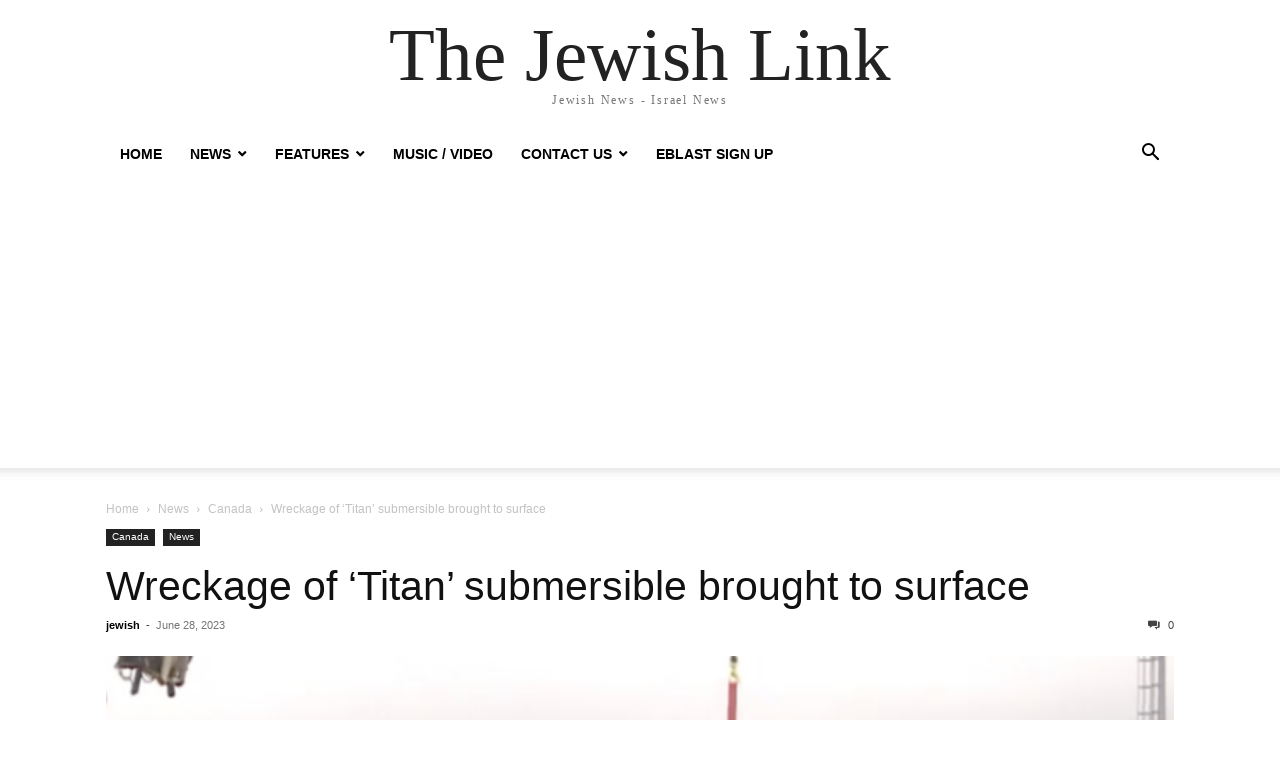

--- FILE ---
content_type: text/html; charset=utf-8
request_url: https://www.google.com/recaptcha/api2/anchor?ar=1&k=6Lew9PYSAAAAAFBaYoW6xXiMOHdw2t7a69sFxymz&co=aHR0cHM6Ly90aGVqZXdpc2hsaW5rLmNvbTo0NDM.&hl=en&v=PoyoqOPhxBO7pBk68S4YbpHZ&theme=standard&size=normal&anchor-ms=20000&execute-ms=30000&cb=9h3zkxvic09r
body_size: 49253
content:
<!DOCTYPE HTML><html dir="ltr" lang="en"><head><meta http-equiv="Content-Type" content="text/html; charset=UTF-8">
<meta http-equiv="X-UA-Compatible" content="IE=edge">
<title>reCAPTCHA</title>
<style type="text/css">
/* cyrillic-ext */
@font-face {
  font-family: 'Roboto';
  font-style: normal;
  font-weight: 400;
  font-stretch: 100%;
  src: url(//fonts.gstatic.com/s/roboto/v48/KFO7CnqEu92Fr1ME7kSn66aGLdTylUAMa3GUBHMdazTgWw.woff2) format('woff2');
  unicode-range: U+0460-052F, U+1C80-1C8A, U+20B4, U+2DE0-2DFF, U+A640-A69F, U+FE2E-FE2F;
}
/* cyrillic */
@font-face {
  font-family: 'Roboto';
  font-style: normal;
  font-weight: 400;
  font-stretch: 100%;
  src: url(//fonts.gstatic.com/s/roboto/v48/KFO7CnqEu92Fr1ME7kSn66aGLdTylUAMa3iUBHMdazTgWw.woff2) format('woff2');
  unicode-range: U+0301, U+0400-045F, U+0490-0491, U+04B0-04B1, U+2116;
}
/* greek-ext */
@font-face {
  font-family: 'Roboto';
  font-style: normal;
  font-weight: 400;
  font-stretch: 100%;
  src: url(//fonts.gstatic.com/s/roboto/v48/KFO7CnqEu92Fr1ME7kSn66aGLdTylUAMa3CUBHMdazTgWw.woff2) format('woff2');
  unicode-range: U+1F00-1FFF;
}
/* greek */
@font-face {
  font-family: 'Roboto';
  font-style: normal;
  font-weight: 400;
  font-stretch: 100%;
  src: url(//fonts.gstatic.com/s/roboto/v48/KFO7CnqEu92Fr1ME7kSn66aGLdTylUAMa3-UBHMdazTgWw.woff2) format('woff2');
  unicode-range: U+0370-0377, U+037A-037F, U+0384-038A, U+038C, U+038E-03A1, U+03A3-03FF;
}
/* math */
@font-face {
  font-family: 'Roboto';
  font-style: normal;
  font-weight: 400;
  font-stretch: 100%;
  src: url(//fonts.gstatic.com/s/roboto/v48/KFO7CnqEu92Fr1ME7kSn66aGLdTylUAMawCUBHMdazTgWw.woff2) format('woff2');
  unicode-range: U+0302-0303, U+0305, U+0307-0308, U+0310, U+0312, U+0315, U+031A, U+0326-0327, U+032C, U+032F-0330, U+0332-0333, U+0338, U+033A, U+0346, U+034D, U+0391-03A1, U+03A3-03A9, U+03B1-03C9, U+03D1, U+03D5-03D6, U+03F0-03F1, U+03F4-03F5, U+2016-2017, U+2034-2038, U+203C, U+2040, U+2043, U+2047, U+2050, U+2057, U+205F, U+2070-2071, U+2074-208E, U+2090-209C, U+20D0-20DC, U+20E1, U+20E5-20EF, U+2100-2112, U+2114-2115, U+2117-2121, U+2123-214F, U+2190, U+2192, U+2194-21AE, U+21B0-21E5, U+21F1-21F2, U+21F4-2211, U+2213-2214, U+2216-22FF, U+2308-230B, U+2310, U+2319, U+231C-2321, U+2336-237A, U+237C, U+2395, U+239B-23B7, U+23D0, U+23DC-23E1, U+2474-2475, U+25AF, U+25B3, U+25B7, U+25BD, U+25C1, U+25CA, U+25CC, U+25FB, U+266D-266F, U+27C0-27FF, U+2900-2AFF, U+2B0E-2B11, U+2B30-2B4C, U+2BFE, U+3030, U+FF5B, U+FF5D, U+1D400-1D7FF, U+1EE00-1EEFF;
}
/* symbols */
@font-face {
  font-family: 'Roboto';
  font-style: normal;
  font-weight: 400;
  font-stretch: 100%;
  src: url(//fonts.gstatic.com/s/roboto/v48/KFO7CnqEu92Fr1ME7kSn66aGLdTylUAMaxKUBHMdazTgWw.woff2) format('woff2');
  unicode-range: U+0001-000C, U+000E-001F, U+007F-009F, U+20DD-20E0, U+20E2-20E4, U+2150-218F, U+2190, U+2192, U+2194-2199, U+21AF, U+21E6-21F0, U+21F3, U+2218-2219, U+2299, U+22C4-22C6, U+2300-243F, U+2440-244A, U+2460-24FF, U+25A0-27BF, U+2800-28FF, U+2921-2922, U+2981, U+29BF, U+29EB, U+2B00-2BFF, U+4DC0-4DFF, U+FFF9-FFFB, U+10140-1018E, U+10190-1019C, U+101A0, U+101D0-101FD, U+102E0-102FB, U+10E60-10E7E, U+1D2C0-1D2D3, U+1D2E0-1D37F, U+1F000-1F0FF, U+1F100-1F1AD, U+1F1E6-1F1FF, U+1F30D-1F30F, U+1F315, U+1F31C, U+1F31E, U+1F320-1F32C, U+1F336, U+1F378, U+1F37D, U+1F382, U+1F393-1F39F, U+1F3A7-1F3A8, U+1F3AC-1F3AF, U+1F3C2, U+1F3C4-1F3C6, U+1F3CA-1F3CE, U+1F3D4-1F3E0, U+1F3ED, U+1F3F1-1F3F3, U+1F3F5-1F3F7, U+1F408, U+1F415, U+1F41F, U+1F426, U+1F43F, U+1F441-1F442, U+1F444, U+1F446-1F449, U+1F44C-1F44E, U+1F453, U+1F46A, U+1F47D, U+1F4A3, U+1F4B0, U+1F4B3, U+1F4B9, U+1F4BB, U+1F4BF, U+1F4C8-1F4CB, U+1F4D6, U+1F4DA, U+1F4DF, U+1F4E3-1F4E6, U+1F4EA-1F4ED, U+1F4F7, U+1F4F9-1F4FB, U+1F4FD-1F4FE, U+1F503, U+1F507-1F50B, U+1F50D, U+1F512-1F513, U+1F53E-1F54A, U+1F54F-1F5FA, U+1F610, U+1F650-1F67F, U+1F687, U+1F68D, U+1F691, U+1F694, U+1F698, U+1F6AD, U+1F6B2, U+1F6B9-1F6BA, U+1F6BC, U+1F6C6-1F6CF, U+1F6D3-1F6D7, U+1F6E0-1F6EA, U+1F6F0-1F6F3, U+1F6F7-1F6FC, U+1F700-1F7FF, U+1F800-1F80B, U+1F810-1F847, U+1F850-1F859, U+1F860-1F887, U+1F890-1F8AD, U+1F8B0-1F8BB, U+1F8C0-1F8C1, U+1F900-1F90B, U+1F93B, U+1F946, U+1F984, U+1F996, U+1F9E9, U+1FA00-1FA6F, U+1FA70-1FA7C, U+1FA80-1FA89, U+1FA8F-1FAC6, U+1FACE-1FADC, U+1FADF-1FAE9, U+1FAF0-1FAF8, U+1FB00-1FBFF;
}
/* vietnamese */
@font-face {
  font-family: 'Roboto';
  font-style: normal;
  font-weight: 400;
  font-stretch: 100%;
  src: url(//fonts.gstatic.com/s/roboto/v48/KFO7CnqEu92Fr1ME7kSn66aGLdTylUAMa3OUBHMdazTgWw.woff2) format('woff2');
  unicode-range: U+0102-0103, U+0110-0111, U+0128-0129, U+0168-0169, U+01A0-01A1, U+01AF-01B0, U+0300-0301, U+0303-0304, U+0308-0309, U+0323, U+0329, U+1EA0-1EF9, U+20AB;
}
/* latin-ext */
@font-face {
  font-family: 'Roboto';
  font-style: normal;
  font-weight: 400;
  font-stretch: 100%;
  src: url(//fonts.gstatic.com/s/roboto/v48/KFO7CnqEu92Fr1ME7kSn66aGLdTylUAMa3KUBHMdazTgWw.woff2) format('woff2');
  unicode-range: U+0100-02BA, U+02BD-02C5, U+02C7-02CC, U+02CE-02D7, U+02DD-02FF, U+0304, U+0308, U+0329, U+1D00-1DBF, U+1E00-1E9F, U+1EF2-1EFF, U+2020, U+20A0-20AB, U+20AD-20C0, U+2113, U+2C60-2C7F, U+A720-A7FF;
}
/* latin */
@font-face {
  font-family: 'Roboto';
  font-style: normal;
  font-weight: 400;
  font-stretch: 100%;
  src: url(//fonts.gstatic.com/s/roboto/v48/KFO7CnqEu92Fr1ME7kSn66aGLdTylUAMa3yUBHMdazQ.woff2) format('woff2');
  unicode-range: U+0000-00FF, U+0131, U+0152-0153, U+02BB-02BC, U+02C6, U+02DA, U+02DC, U+0304, U+0308, U+0329, U+2000-206F, U+20AC, U+2122, U+2191, U+2193, U+2212, U+2215, U+FEFF, U+FFFD;
}
/* cyrillic-ext */
@font-face {
  font-family: 'Roboto';
  font-style: normal;
  font-weight: 500;
  font-stretch: 100%;
  src: url(//fonts.gstatic.com/s/roboto/v48/KFO7CnqEu92Fr1ME7kSn66aGLdTylUAMa3GUBHMdazTgWw.woff2) format('woff2');
  unicode-range: U+0460-052F, U+1C80-1C8A, U+20B4, U+2DE0-2DFF, U+A640-A69F, U+FE2E-FE2F;
}
/* cyrillic */
@font-face {
  font-family: 'Roboto';
  font-style: normal;
  font-weight: 500;
  font-stretch: 100%;
  src: url(//fonts.gstatic.com/s/roboto/v48/KFO7CnqEu92Fr1ME7kSn66aGLdTylUAMa3iUBHMdazTgWw.woff2) format('woff2');
  unicode-range: U+0301, U+0400-045F, U+0490-0491, U+04B0-04B1, U+2116;
}
/* greek-ext */
@font-face {
  font-family: 'Roboto';
  font-style: normal;
  font-weight: 500;
  font-stretch: 100%;
  src: url(//fonts.gstatic.com/s/roboto/v48/KFO7CnqEu92Fr1ME7kSn66aGLdTylUAMa3CUBHMdazTgWw.woff2) format('woff2');
  unicode-range: U+1F00-1FFF;
}
/* greek */
@font-face {
  font-family: 'Roboto';
  font-style: normal;
  font-weight: 500;
  font-stretch: 100%;
  src: url(//fonts.gstatic.com/s/roboto/v48/KFO7CnqEu92Fr1ME7kSn66aGLdTylUAMa3-UBHMdazTgWw.woff2) format('woff2');
  unicode-range: U+0370-0377, U+037A-037F, U+0384-038A, U+038C, U+038E-03A1, U+03A3-03FF;
}
/* math */
@font-face {
  font-family: 'Roboto';
  font-style: normal;
  font-weight: 500;
  font-stretch: 100%;
  src: url(//fonts.gstatic.com/s/roboto/v48/KFO7CnqEu92Fr1ME7kSn66aGLdTylUAMawCUBHMdazTgWw.woff2) format('woff2');
  unicode-range: U+0302-0303, U+0305, U+0307-0308, U+0310, U+0312, U+0315, U+031A, U+0326-0327, U+032C, U+032F-0330, U+0332-0333, U+0338, U+033A, U+0346, U+034D, U+0391-03A1, U+03A3-03A9, U+03B1-03C9, U+03D1, U+03D5-03D6, U+03F0-03F1, U+03F4-03F5, U+2016-2017, U+2034-2038, U+203C, U+2040, U+2043, U+2047, U+2050, U+2057, U+205F, U+2070-2071, U+2074-208E, U+2090-209C, U+20D0-20DC, U+20E1, U+20E5-20EF, U+2100-2112, U+2114-2115, U+2117-2121, U+2123-214F, U+2190, U+2192, U+2194-21AE, U+21B0-21E5, U+21F1-21F2, U+21F4-2211, U+2213-2214, U+2216-22FF, U+2308-230B, U+2310, U+2319, U+231C-2321, U+2336-237A, U+237C, U+2395, U+239B-23B7, U+23D0, U+23DC-23E1, U+2474-2475, U+25AF, U+25B3, U+25B7, U+25BD, U+25C1, U+25CA, U+25CC, U+25FB, U+266D-266F, U+27C0-27FF, U+2900-2AFF, U+2B0E-2B11, U+2B30-2B4C, U+2BFE, U+3030, U+FF5B, U+FF5D, U+1D400-1D7FF, U+1EE00-1EEFF;
}
/* symbols */
@font-face {
  font-family: 'Roboto';
  font-style: normal;
  font-weight: 500;
  font-stretch: 100%;
  src: url(//fonts.gstatic.com/s/roboto/v48/KFO7CnqEu92Fr1ME7kSn66aGLdTylUAMaxKUBHMdazTgWw.woff2) format('woff2');
  unicode-range: U+0001-000C, U+000E-001F, U+007F-009F, U+20DD-20E0, U+20E2-20E4, U+2150-218F, U+2190, U+2192, U+2194-2199, U+21AF, U+21E6-21F0, U+21F3, U+2218-2219, U+2299, U+22C4-22C6, U+2300-243F, U+2440-244A, U+2460-24FF, U+25A0-27BF, U+2800-28FF, U+2921-2922, U+2981, U+29BF, U+29EB, U+2B00-2BFF, U+4DC0-4DFF, U+FFF9-FFFB, U+10140-1018E, U+10190-1019C, U+101A0, U+101D0-101FD, U+102E0-102FB, U+10E60-10E7E, U+1D2C0-1D2D3, U+1D2E0-1D37F, U+1F000-1F0FF, U+1F100-1F1AD, U+1F1E6-1F1FF, U+1F30D-1F30F, U+1F315, U+1F31C, U+1F31E, U+1F320-1F32C, U+1F336, U+1F378, U+1F37D, U+1F382, U+1F393-1F39F, U+1F3A7-1F3A8, U+1F3AC-1F3AF, U+1F3C2, U+1F3C4-1F3C6, U+1F3CA-1F3CE, U+1F3D4-1F3E0, U+1F3ED, U+1F3F1-1F3F3, U+1F3F5-1F3F7, U+1F408, U+1F415, U+1F41F, U+1F426, U+1F43F, U+1F441-1F442, U+1F444, U+1F446-1F449, U+1F44C-1F44E, U+1F453, U+1F46A, U+1F47D, U+1F4A3, U+1F4B0, U+1F4B3, U+1F4B9, U+1F4BB, U+1F4BF, U+1F4C8-1F4CB, U+1F4D6, U+1F4DA, U+1F4DF, U+1F4E3-1F4E6, U+1F4EA-1F4ED, U+1F4F7, U+1F4F9-1F4FB, U+1F4FD-1F4FE, U+1F503, U+1F507-1F50B, U+1F50D, U+1F512-1F513, U+1F53E-1F54A, U+1F54F-1F5FA, U+1F610, U+1F650-1F67F, U+1F687, U+1F68D, U+1F691, U+1F694, U+1F698, U+1F6AD, U+1F6B2, U+1F6B9-1F6BA, U+1F6BC, U+1F6C6-1F6CF, U+1F6D3-1F6D7, U+1F6E0-1F6EA, U+1F6F0-1F6F3, U+1F6F7-1F6FC, U+1F700-1F7FF, U+1F800-1F80B, U+1F810-1F847, U+1F850-1F859, U+1F860-1F887, U+1F890-1F8AD, U+1F8B0-1F8BB, U+1F8C0-1F8C1, U+1F900-1F90B, U+1F93B, U+1F946, U+1F984, U+1F996, U+1F9E9, U+1FA00-1FA6F, U+1FA70-1FA7C, U+1FA80-1FA89, U+1FA8F-1FAC6, U+1FACE-1FADC, U+1FADF-1FAE9, U+1FAF0-1FAF8, U+1FB00-1FBFF;
}
/* vietnamese */
@font-face {
  font-family: 'Roboto';
  font-style: normal;
  font-weight: 500;
  font-stretch: 100%;
  src: url(//fonts.gstatic.com/s/roboto/v48/KFO7CnqEu92Fr1ME7kSn66aGLdTylUAMa3OUBHMdazTgWw.woff2) format('woff2');
  unicode-range: U+0102-0103, U+0110-0111, U+0128-0129, U+0168-0169, U+01A0-01A1, U+01AF-01B0, U+0300-0301, U+0303-0304, U+0308-0309, U+0323, U+0329, U+1EA0-1EF9, U+20AB;
}
/* latin-ext */
@font-face {
  font-family: 'Roboto';
  font-style: normal;
  font-weight: 500;
  font-stretch: 100%;
  src: url(//fonts.gstatic.com/s/roboto/v48/KFO7CnqEu92Fr1ME7kSn66aGLdTylUAMa3KUBHMdazTgWw.woff2) format('woff2');
  unicode-range: U+0100-02BA, U+02BD-02C5, U+02C7-02CC, U+02CE-02D7, U+02DD-02FF, U+0304, U+0308, U+0329, U+1D00-1DBF, U+1E00-1E9F, U+1EF2-1EFF, U+2020, U+20A0-20AB, U+20AD-20C0, U+2113, U+2C60-2C7F, U+A720-A7FF;
}
/* latin */
@font-face {
  font-family: 'Roboto';
  font-style: normal;
  font-weight: 500;
  font-stretch: 100%;
  src: url(//fonts.gstatic.com/s/roboto/v48/KFO7CnqEu92Fr1ME7kSn66aGLdTylUAMa3yUBHMdazQ.woff2) format('woff2');
  unicode-range: U+0000-00FF, U+0131, U+0152-0153, U+02BB-02BC, U+02C6, U+02DA, U+02DC, U+0304, U+0308, U+0329, U+2000-206F, U+20AC, U+2122, U+2191, U+2193, U+2212, U+2215, U+FEFF, U+FFFD;
}
/* cyrillic-ext */
@font-face {
  font-family: 'Roboto';
  font-style: normal;
  font-weight: 900;
  font-stretch: 100%;
  src: url(//fonts.gstatic.com/s/roboto/v48/KFO7CnqEu92Fr1ME7kSn66aGLdTylUAMa3GUBHMdazTgWw.woff2) format('woff2');
  unicode-range: U+0460-052F, U+1C80-1C8A, U+20B4, U+2DE0-2DFF, U+A640-A69F, U+FE2E-FE2F;
}
/* cyrillic */
@font-face {
  font-family: 'Roboto';
  font-style: normal;
  font-weight: 900;
  font-stretch: 100%;
  src: url(//fonts.gstatic.com/s/roboto/v48/KFO7CnqEu92Fr1ME7kSn66aGLdTylUAMa3iUBHMdazTgWw.woff2) format('woff2');
  unicode-range: U+0301, U+0400-045F, U+0490-0491, U+04B0-04B1, U+2116;
}
/* greek-ext */
@font-face {
  font-family: 'Roboto';
  font-style: normal;
  font-weight: 900;
  font-stretch: 100%;
  src: url(//fonts.gstatic.com/s/roboto/v48/KFO7CnqEu92Fr1ME7kSn66aGLdTylUAMa3CUBHMdazTgWw.woff2) format('woff2');
  unicode-range: U+1F00-1FFF;
}
/* greek */
@font-face {
  font-family: 'Roboto';
  font-style: normal;
  font-weight: 900;
  font-stretch: 100%;
  src: url(//fonts.gstatic.com/s/roboto/v48/KFO7CnqEu92Fr1ME7kSn66aGLdTylUAMa3-UBHMdazTgWw.woff2) format('woff2');
  unicode-range: U+0370-0377, U+037A-037F, U+0384-038A, U+038C, U+038E-03A1, U+03A3-03FF;
}
/* math */
@font-face {
  font-family: 'Roboto';
  font-style: normal;
  font-weight: 900;
  font-stretch: 100%;
  src: url(//fonts.gstatic.com/s/roboto/v48/KFO7CnqEu92Fr1ME7kSn66aGLdTylUAMawCUBHMdazTgWw.woff2) format('woff2');
  unicode-range: U+0302-0303, U+0305, U+0307-0308, U+0310, U+0312, U+0315, U+031A, U+0326-0327, U+032C, U+032F-0330, U+0332-0333, U+0338, U+033A, U+0346, U+034D, U+0391-03A1, U+03A3-03A9, U+03B1-03C9, U+03D1, U+03D5-03D6, U+03F0-03F1, U+03F4-03F5, U+2016-2017, U+2034-2038, U+203C, U+2040, U+2043, U+2047, U+2050, U+2057, U+205F, U+2070-2071, U+2074-208E, U+2090-209C, U+20D0-20DC, U+20E1, U+20E5-20EF, U+2100-2112, U+2114-2115, U+2117-2121, U+2123-214F, U+2190, U+2192, U+2194-21AE, U+21B0-21E5, U+21F1-21F2, U+21F4-2211, U+2213-2214, U+2216-22FF, U+2308-230B, U+2310, U+2319, U+231C-2321, U+2336-237A, U+237C, U+2395, U+239B-23B7, U+23D0, U+23DC-23E1, U+2474-2475, U+25AF, U+25B3, U+25B7, U+25BD, U+25C1, U+25CA, U+25CC, U+25FB, U+266D-266F, U+27C0-27FF, U+2900-2AFF, U+2B0E-2B11, U+2B30-2B4C, U+2BFE, U+3030, U+FF5B, U+FF5D, U+1D400-1D7FF, U+1EE00-1EEFF;
}
/* symbols */
@font-face {
  font-family: 'Roboto';
  font-style: normal;
  font-weight: 900;
  font-stretch: 100%;
  src: url(//fonts.gstatic.com/s/roboto/v48/KFO7CnqEu92Fr1ME7kSn66aGLdTylUAMaxKUBHMdazTgWw.woff2) format('woff2');
  unicode-range: U+0001-000C, U+000E-001F, U+007F-009F, U+20DD-20E0, U+20E2-20E4, U+2150-218F, U+2190, U+2192, U+2194-2199, U+21AF, U+21E6-21F0, U+21F3, U+2218-2219, U+2299, U+22C4-22C6, U+2300-243F, U+2440-244A, U+2460-24FF, U+25A0-27BF, U+2800-28FF, U+2921-2922, U+2981, U+29BF, U+29EB, U+2B00-2BFF, U+4DC0-4DFF, U+FFF9-FFFB, U+10140-1018E, U+10190-1019C, U+101A0, U+101D0-101FD, U+102E0-102FB, U+10E60-10E7E, U+1D2C0-1D2D3, U+1D2E0-1D37F, U+1F000-1F0FF, U+1F100-1F1AD, U+1F1E6-1F1FF, U+1F30D-1F30F, U+1F315, U+1F31C, U+1F31E, U+1F320-1F32C, U+1F336, U+1F378, U+1F37D, U+1F382, U+1F393-1F39F, U+1F3A7-1F3A8, U+1F3AC-1F3AF, U+1F3C2, U+1F3C4-1F3C6, U+1F3CA-1F3CE, U+1F3D4-1F3E0, U+1F3ED, U+1F3F1-1F3F3, U+1F3F5-1F3F7, U+1F408, U+1F415, U+1F41F, U+1F426, U+1F43F, U+1F441-1F442, U+1F444, U+1F446-1F449, U+1F44C-1F44E, U+1F453, U+1F46A, U+1F47D, U+1F4A3, U+1F4B0, U+1F4B3, U+1F4B9, U+1F4BB, U+1F4BF, U+1F4C8-1F4CB, U+1F4D6, U+1F4DA, U+1F4DF, U+1F4E3-1F4E6, U+1F4EA-1F4ED, U+1F4F7, U+1F4F9-1F4FB, U+1F4FD-1F4FE, U+1F503, U+1F507-1F50B, U+1F50D, U+1F512-1F513, U+1F53E-1F54A, U+1F54F-1F5FA, U+1F610, U+1F650-1F67F, U+1F687, U+1F68D, U+1F691, U+1F694, U+1F698, U+1F6AD, U+1F6B2, U+1F6B9-1F6BA, U+1F6BC, U+1F6C6-1F6CF, U+1F6D3-1F6D7, U+1F6E0-1F6EA, U+1F6F0-1F6F3, U+1F6F7-1F6FC, U+1F700-1F7FF, U+1F800-1F80B, U+1F810-1F847, U+1F850-1F859, U+1F860-1F887, U+1F890-1F8AD, U+1F8B0-1F8BB, U+1F8C0-1F8C1, U+1F900-1F90B, U+1F93B, U+1F946, U+1F984, U+1F996, U+1F9E9, U+1FA00-1FA6F, U+1FA70-1FA7C, U+1FA80-1FA89, U+1FA8F-1FAC6, U+1FACE-1FADC, U+1FADF-1FAE9, U+1FAF0-1FAF8, U+1FB00-1FBFF;
}
/* vietnamese */
@font-face {
  font-family: 'Roboto';
  font-style: normal;
  font-weight: 900;
  font-stretch: 100%;
  src: url(//fonts.gstatic.com/s/roboto/v48/KFO7CnqEu92Fr1ME7kSn66aGLdTylUAMa3OUBHMdazTgWw.woff2) format('woff2');
  unicode-range: U+0102-0103, U+0110-0111, U+0128-0129, U+0168-0169, U+01A0-01A1, U+01AF-01B0, U+0300-0301, U+0303-0304, U+0308-0309, U+0323, U+0329, U+1EA0-1EF9, U+20AB;
}
/* latin-ext */
@font-face {
  font-family: 'Roboto';
  font-style: normal;
  font-weight: 900;
  font-stretch: 100%;
  src: url(//fonts.gstatic.com/s/roboto/v48/KFO7CnqEu92Fr1ME7kSn66aGLdTylUAMa3KUBHMdazTgWw.woff2) format('woff2');
  unicode-range: U+0100-02BA, U+02BD-02C5, U+02C7-02CC, U+02CE-02D7, U+02DD-02FF, U+0304, U+0308, U+0329, U+1D00-1DBF, U+1E00-1E9F, U+1EF2-1EFF, U+2020, U+20A0-20AB, U+20AD-20C0, U+2113, U+2C60-2C7F, U+A720-A7FF;
}
/* latin */
@font-face {
  font-family: 'Roboto';
  font-style: normal;
  font-weight: 900;
  font-stretch: 100%;
  src: url(//fonts.gstatic.com/s/roboto/v48/KFO7CnqEu92Fr1ME7kSn66aGLdTylUAMa3yUBHMdazQ.woff2) format('woff2');
  unicode-range: U+0000-00FF, U+0131, U+0152-0153, U+02BB-02BC, U+02C6, U+02DA, U+02DC, U+0304, U+0308, U+0329, U+2000-206F, U+20AC, U+2122, U+2191, U+2193, U+2212, U+2215, U+FEFF, U+FFFD;
}

</style>
<link rel="stylesheet" type="text/css" href="https://www.gstatic.com/recaptcha/releases/PoyoqOPhxBO7pBk68S4YbpHZ/styles__ltr.css">
<script nonce="VCza9cFROTOCUzlocv1b5A" type="text/javascript">window['__recaptcha_api'] = 'https://www.google.com/recaptcha/api2/';</script>
<script type="text/javascript" src="https://www.gstatic.com/recaptcha/releases/PoyoqOPhxBO7pBk68S4YbpHZ/recaptcha__en.js" nonce="VCza9cFROTOCUzlocv1b5A">
      
    </script></head>
<body><div id="rc-anchor-alert" class="rc-anchor-alert"></div>
<input type="hidden" id="recaptcha-token" value="[base64]">
<script type="text/javascript" nonce="VCza9cFROTOCUzlocv1b5A">
      recaptcha.anchor.Main.init("[\x22ainput\x22,[\x22bgdata\x22,\x22\x22,\[base64]/[base64]/[base64]/KE4oMTI0LHYsdi5HKSxMWihsLHYpKTpOKDEyNCx2LGwpLFYpLHYpLFQpKSxGKDE3MSx2KX0scjc9ZnVuY3Rpb24obCl7cmV0dXJuIGx9LEM9ZnVuY3Rpb24obCxWLHYpe04odixsLFYpLFZbYWtdPTI3OTZ9LG49ZnVuY3Rpb24obCxWKXtWLlg9KChWLlg/[base64]/[base64]/[base64]/[base64]/[base64]/[base64]/[base64]/[base64]/[base64]/[base64]/[base64]\\u003d\x22,\[base64]\x22,\[base64]/[base64]/d8OpCDUsLD5cJgjCgmB+JMO4M8ONwrEDIFMUwr0wwpzCpXdRMsOQf8KUbC/[base64]/[base64]/[base64]/[base64]/DsltpwoJ4Y8KjJ8OWZsK1wrktJGouw6PDk8KEKMK/w7/CqcOvfmwIScKAw5XDhsK5w4jCvsKHP0jCucOnw7LCj3PCpXHDuC8weRjDrsKRwqMGBsKew5Jhd8OAXsKTw7YPeFvCsTLCol/DpU/DvcOgLhTDsgoTw4HDr2rCssKLP0hvw73CkMOBw4YEw4F4NkRwUQliBMKpw41rw5s0w7LDlgFkw543wqpXwrsqw5fCosKbJsOpIF91LMKCwp5/HsOgw4nCgcKYw5d4AcOow49eFg1wYcOodX/ChMKzwrJlw7taw4bDu8OMAcKYZVzDpsOlwq8PNcO4aglbG8Kgcg0PHnBAdcOEe1LCnBjCugd7VQDCrWtvwr14wotyw63CssKqwp/CmMKlfMK/N2/DsGHDgx4pLMKjXMK/RTAQw7HDrXZZYMK3w65Zwqkkwq0bwq9Sw5/Dq8OacsKNbsO6K0o4wqRAw6ktw7jCj1YeBGnDmg5kGm5sw6B4EjE3wpRQZx7CtMKhPAQ2OR0tw6DCtQdQYMKKw68Pw77CkMO9TgNLwpXCi2R3w71lAFzCuBExNMOwwotZw6zCqcKRXMO8PX7DvE1Iw6rCqsK/[base64]/wrjDscKBw5TCtjt0w4jCisODLcKww7TCj8Ovw4QCGw9iCsO9XMOBAyk1wqYzIcOJwovDnj86IwPCscKbwoJQHMKBUWzDgMKvFGtUwrxZw5fDpnLCpG8KFh7CgcKIO8KkwrAiUiZVNyN9Q8KEw6lxOMOzDsKrbhR/[base64]/[base64]/Dv8KCQlHCuijCn3nDkcOccMO3wplZF3nCtwLCp8KIwqjCgsKcwrvCgErCn8KRwrPDs8O9w7XCrcO+MsOUZ0YJayXClcOSwpjDtT5vSxQGGcOefQE1wq3Dqj/Dm8OZwqbDtsOmw7vCviDDiRsIw6jCvh3CmE0JwrfCi8KAUsK/w6TDu8OQw64Rwo1+w7HClFQRw5FQw6t3ecKCwqzDkMK/MMKgwr7DkB/Co8O9w4jCpMK9KCnDsMKHw7dHw5BKw7B6w4EZwq/[base64]/CuipXw4R9HcOMwpPCpXXDmsKGdA7Ck8KPwp/Cr8KLOcOzw4PDtsOzw5HDplLClUw8wofCt8KNwrNgw6ocw47CicKmw7IdDsKgPsOwb8KGw6fDn3oKSkg7w4PCgRtzwoXCrsOWwpt6LsO/[base64]/CnDjCh27CmsO3w43DoMOvVijDnHHCsiJtwp4/w4ZcaBElwqrDlcKcKGgoe8OGw6s1GFY6w553OSrCqXp3XMORwqd/wrgfBcOgcsKvekQow4rCvylNTysNRcK4w4Uja8K3w7TCgFg5wo3Cp8Odw7Ftw6ZPwpDCkMK6wrXCnMOlDXXDtsOQwoAZwqZBwq0iwrd9XMKHY8Onw48Xw6oDOB/Co37CssKlF8OxYxc2w689SMK6eAPCjxkLR8OHJsKdWMKVfcOYw6/DrMKBw4fCtMKkLsO9e8OJw5HCj3o4wqrDt27DqMOxY3PCmFgvJcOwVsOowrLCoiZXbsOzMsOTwplncsOSbj0WWzPCqQY/wpvDosK5w6ljwoM9IVR6IyDCmVPDiMKew6YlU1tcwqnCuyLDr15zZAEeb8Ofwr5RATskAcOcw4vCnMOfWcKMwrt4OGscEMO/[base64]/wowqEMOHL8Knw6vCgMKpKkrChcOKKcKscA1HE8KWbn8hXcO5wrUUw5vDvknDuyPDvlx0d29VY8KQwpHDssKZPF3Do8OyE8OyP8OEworCgzgoNi5ww5XDq8O/woFOw4jDr0vDtyrDiVo6woTCtXzDlTzCvEMiw6lQOjNwwqLDnznCicK9w4HCtADCkMOMEMOAN8KWw6gIU08Aw61vwpswZSzDvzPCq3/DiT3CnnHCosKTBMOEw44kwr7Dk0LCj8KSwrNuwqnDjsOMC1RkJcOrHMKCwpEswr4xw6dlLFPDjkLDpcOibl/ChMKlbhZ7wr80NcKsw4A2wo1uUHZLw43DlT3DlwXDkcOjJcOOBWLDujdfWcKDw5LDjcOtwq/DmAhoISLDhm/Ci8K5w47Djz3CtSLCgMKfXSvDoHDDs2fDljrDiGHDosKIwpIfaMK/XVLCsWoqHT7ChcKhw4kvwp4WTsOcwqRTwprCmcO6w4I0wrfDlcKnw5/CkmTCjEoiw73DuA/DrykkZ2J8bkgNwrlyY8OZw6Jsw6JSw4PDjSPDsyxMJCdIw6nCoMOtGz4gwobDm8Ktw6fCpcOZAjHCtcKZUWjCri/Dr27Dt8OuwqjDri1ywpULUh1OBsKaIU7Cl1s9b3HDg8KOwr7DrcK8fiPDpMOlw5N6I8OKw5DDg8OIw5/[base64]/CpADCggRaw6YxV8KvwrrDpyJiwqVmFUfDryjCs8K6AFNfw5ULbMKBwoYoHsK5w68KXXXCkVPDvjR+wrnCssKAw4klw4VVCgLCtsOzw6/DryouwoLDjRHDn8ORfUp6w6UoHMOGw6AuV8OqNcO2BcKxwrLDpMK+wolVY8KXw70DVBDCsxgeGn7DvgNuU8KBHcOqIy4ow7RewovDssO6dMO3w5DDiMKUWcOhLMOhWMK8wr/Dr2/DpAAuRQ0qworCicK/[base64]/w7ExwrZbA8OXMy7CsTVJwoLCg8OkwojCvi/ChngnfsKuXsKnJMO5YcKuAVLCm1cLPGUsZTvDlh11w5HCmMO2HcOkw7wOasKbMcKNKMOAWGxxHGd/L3LDnWAuw6Nvw6HDugZRKsKbworDmcOhN8Klw4tcBVcRLMOvwovCuBfDuzPCqsOFZ00QwoUdwoRwLcKybzvCl8Ohw6zDmwnChl5mw6fClETDlwrCjh4Lwp/Dh8Ohwqskwq4UQcKib3/CqcKiBsO3wonDjydDwpjCu8KTVxQPW8OvImkSVcObYmvDm8K2w5zDvH9GaxcAw7fCscOGw4wzwpLDgFLCpBVhw63CqwZAwqwAEjszZmDCjMKzw5rCvMKww78CKi/CshVpwpZ1LMKqbMK/wrHCjzIKNhDCk2fDuFULw6d3w43DiCNeUEhFKMKawowfw4gjwoBLw4nDk2/[base64]/DoHjDt8O9P8KfwrEUCMKxNsKUwqFHRsKBw4Newq3DmsKdw67DrDfCpQY9acOxw75jAQ/CkcKUKcK7XsODCj84B2rCmMO6fRcracO0ScOJw4prKkHDqGYbUDJzwplzw4o/Q8KpYcOFw6vDtAHDm39nDynDrXjDr8OlM8KRXjQlw6YfIxfCgUZBwq0Qw6/CtMKvcR3DrlTDpcOeFcKZbMOPwr8sXcOlesKKUWrCuTEfC8KRwrPDlwNLw5PDscKKLsOqWsKpN0pww5JZw4h1w7ElLnMLY1bCvivCksOKKSEew57Cl8OBwq/ChjoJw4kfwqXDhT7DvzYGwqzCmMOjJcK6MsKJwp5CMcKbwqtPwqPCssKgQDA5XcKpC8KCw53CkmcCwoRuw6nCl0nDk2J4VMK0w7gbwqoEOnPDo8OOXl7DulBeSMKDD1jDhkLCrj/DuxpMJMKuA8KHw5PDusKWw63DoMO/[base64]/w6I5BjlLwqjDukRuVMKgw7cgT8KrWlDCnj/ClW7Dl20PLxbDicOrwqJmbcO7Dw7Cv8OhCGNpw43Di8KewrDCn1LDlW0Pw5oka8OgMcOuYWQbw4XDtSvDvsO3EG7Dk2sXwovDv8KRwo8RP8Oxd17Ct8KZR3PCtlBqQ8OTH8KewoLDucKgYMKfKMOEDHlywp3Cl8KXwr/DtMKAIwPDp8O7w5x6ecKUw7zDisKNw5tKNC7CgsKLBFQ/[base64]/DHofVsOuwqJ9IsKQfhzDgHjDujAONBsVTMKBwqFZWcK9wqREwrR3w5XCjktRwqJ5WDvDrcOfc8OOLivDkzFrLWbDtV3ChsOBdsO5EWMRbnTDvcK5wrzDryDCuzsxwqLDoxjCkcKSw7PDusOYEMOUw5XDqcK/bw81IsKDw7nDuF56w77DrEXDtcKeKkHDmGpgU0kaw67CmXXCvsKSwrDDlTFxwq4qwopzw7QPYmzCkyvDhcKYwpzDrMKRSsO5W0haPQbCm8KcQjXDvWlQwrXCtkkRw7MzKQduGhZ6wobCiMKyIjMKwp/Cr21kw5VcwpjCoMOjJjTDr8KVw4DCi0TDnUZDwo3CkMOAOsKpw4zDjsOnw7Jqw4FgNcOEUMKGPsOFwpnDgcOzw7zDiWjChDHDtcOVd8Kcw7bCjsKjcsOswooJaxDCui3Dq0VWwo/CuD1gwrrDqMOQDMO0XcOMEAnDqW7DlMOBCMOVw4tfw4rCrMKzwqbCuw04NsOnIn/CvV/Cv1jCrEHDhHZ5wpkBB8KRw6jDn8K+woJjfUTCuX8bLljDsMK9ZMOHQ2hiw5EAAMOiecOTw4nDjcORB1DDrMKhwpLCrDFPwrrDvMOZLMOSDcKfDhXDt8OoT8O5LAwDw7hNwq7DjsKhfsOLKMKbw5zCuA/CgAwCw5LDrUXDrB10w4nCvTQ+wqVkUltAw4gJw4YKIn/Dmk3Cs8KGw6zCtFXCq8KlKcOwH0xwGsK6P8OYwojDkn/ChMKPFcKpNyfCmsK7wobDjcKKDRXDksO3ecKIwp1jwqnDsMOjwqLCocOFVz/CglnCs8K7w7MAwo3CicKuJ20qAGtQwrTCoE1bLi/[base64]/[base64]/TMK+WcOjwpkeLcOOwoALw77CvsOYwpVvw6EXwojDgyY/QAjDjsOUeMKwworDv8KQOMKVdsONJGvDr8Ksw4XCkRdjw5PDmMKzKMOMwo0xBcOsw5rCuiFDHF4Twqg+TWbDk05jw6HChcKowrUHwr7DvMOfwr/CjcKaI07Ci1jCmQfDtMO6w7tCYMKnWcK4wqJoPRbDmHrCinwTwqFaF2fChMKqw4DCqhIGLhhpwrtuwpt+wolEO2vDvF/[base64]/DkH8Nw73DmHBGw6BUw4fCtcOYGTfCgcObw7BcwrTChUsjAA/Cvk3CqsKPw7XCucOmJcKow4AzKsKZw6bCp8OKaC3DlnvCsWR6wq/DvT3DosKSMjlYLHjCj8OdQMKNfQHCmjXCp8OzwoQEwqXCrwvDgWl2wrLDgWbCohbDmsOmeMKqwqPDsXEtIFLDpGg+A8OVP8O7VF53GGfDvUskb1vDkwggw79VwrTCjcOuQcOfwrXCqcO5wpbCl1Z+cMKoa0/Ch1o8w4TCp8KJaDkrO8KHw7wTw44xMgPDq8KfdcK5Ym7Co0DDvsKgwp1vGHRjflx0w4V0wrZwwrnDqcKWw4PDkDnCqwZPaMKxw55gCkHCpcOkwqZXKg1rwq4PVMKNYxDDsS5rw57Csi/Cs3V/WE0RFB7DiRYxwr3DusOpPT9GOcKSwo5XQ8Kew4DDjkkdPisdSsOJPcO1w4rCnMORw5cKw6nDj1XDoMKrwol+w5tKwrcre0LDjUMiw6vCuEDDv8KoaMOnwrYbwp7Dv8KFX8O7YcO/[base64]/wotkwp7DmT7Cn1DCqcOLwpzCocKIwo/CtDHClcKWw7zCnMOpccKkXmgbB1dqNUDDu1Q/w6PDu3zCpcOPaQ8VVMK7XgzCpArCmXvCtMOjHcKvSjXDpMKZXjrCp8O9KsOOa0fDtQLDjgTDiDFIdcKfwoV4w7vClsKbw67CrnLDsmNGEgRTFEl0fsO2BDt/w4/DlMKKAz4+F8O1IigcwqvDs8KdwrRrw47DgnPDtj7CuMKoHWLDuVcmCTdYJk0Sw6YLw43DsibCp8Ovw6/Cm18UwqjCrmohw4vCvycJGwTCqEDDv8O9w7spwpzClcOnw6PDpsK4w653SXQXIsK8Bkkww5/CvsOwM8KZPMOyR8K9wqnCo3cRAcOfLsOUwq9ewpnDuCjDjVHCp8Kaw4XDmWtkHMOQFwB3fgrCr8Oww6Q7w5vCm8KFGHvCk1MDFcOew5R0w4QXwrg5wrTDv8KZaWTDpMK/wq3CjUzClMK/WMOowrUyw7bDjV3CjcK4KsKwf1N4MMKdwrDDmFRuSsK2f8KXwpF6Q8O/IxglO8O7GsOVw4LCg2MfK10fw5/Dv8KRVwDChMKmw7XDkyDCnWnCljnCrTw3wpzCtsKVw5rDpSYXCk9ewpJyOsKewrgLw6/DshzDjgHDgXpASArCoMKtw4bDlcOzSAjDuFDCg13DhQDCl8K+bsKMEMK3wqoUEMKPw55FLsK4wqwNNsOMw7ZNIm9BI0zCjsOTK0LClAvDoUTDoiPDhxdcJcK1OS8Dw4bCusKdwpBDw6oPLsONAjXCvXnCvMKSw5pVFHXDvsOIwpw/TMOvw5TDo8K0KsKWwrvDhDFqwp/Cjx8gEcOewo7DhMOke8K0ccKOw6IGJsKbwppdJcOAwp/[base64]/DkD7DrsOFwqhzwrJaO8KJaxXDoxEOLsKwez1Dw5TCrMOWX8KVWHMLw55aM1zDmMOgWQTDvxRCwqHCpcKAw5ovw5zDncKAWcO5aEfDnmvCkMOpwqTCmEwnwq/[base64]/DtcKAw5YjwpQ9Y2RawoNFI8OMwrsCYEPCrjvCukR2w4xdwqtkC1bDkx7DvcOXwrBqLcOWwp/CtcO9bQQrw4FIQjYQw69FEcKiw75UwoBFw7YLcMKcN8O1wq48cgBIV0TCiiYzK0vDqsODPsKfEsKULMKYKTMfw4orZQbDu3PClsOQwr/Di8ODwoFtF33Di8OTHn3Dqg4CG1tFOcKDGMK1fsK1w5/[base64]/J0pswpluwqPCl0ElwoNNw787eiXCrMKNE8OMwpDCoBQkfx1CMRfDrMO+w73Di8KUw4Z/TsOfX01dwpXCkQ9fw6DDt8K/[base64]/wo5PJMOKw47DsMKQwobDvCUiwoDCt8O7PBhGw57Dr38LNWpaw7DCqmYkPWnCjynCtH3CocOowoHCj0/Dh3rClMK4BU10wrfDmcOMwqnDtsOIUsKZwrw0SwTDvDEvwrXDmV82CcK0TcK4TQjCu8OiBsOLU8KKwrBdw6XCsXnCisKmUcKyTcOvwro4AMK/w69BwrrCnsOfIlcdLMKrw5tNA8KQaj/CusO7w7JUPsO7w63Cr0PCrhcywqoiwrJ3asObV8K2J0/DtVtnM8KAwojDl8KCw6XDtcOZw7vCmiTDsX/CnMK/w6jChsKvwqzDgnXDk8KUTsKkc0vDlMKwwo/[base64]/Cp3wJw4PDukHClGsMw78fUR/[base64]/DvTkXUBwwwpjCj8Kvw4jDqcKWw7XCn8K6QiZ6w7nDhHHDjcO0w6sKSnjCuMOaYCBpwpTDvcKhw4g7w7HCqBMaw5ACwpl5aV/[base64]/[base64]/wrPCsTIVw6nDgsOAUMO7SMOiwqAUQ2NJw7/[base64]/DosKcIlZ9VAPDkSd+wpnCg8KHwoLDjnTChcKZw6VDw6zCjsKHw7BIQMOEwqrCuRbDjynDhHR+d1LCi2YkNQJ4wrEvUcOeXj0pJArDmMOtw6pfw4dEw7TDjQbDqGbDjMKdwrbCksOqwpYhEsKvZMORFFJgHcK5w7jClmdJMU/DpcKoWA/Ck8Kjw7Jzw5TCgEjChVTDog3CnUvDgsKBecKaccOnKcOMPMKrPXE3w68jwq1WGMO3M8OUWzotwq3CuMKvw7rDvxZaw7wEw5fCiMK4wp8AcMOew5fCkjTClWDDvsK8w7hsT8OUwosJw6/Dv8KjwpPCuAHCoz0EGMOAwrFTbcKsBMKHSTNTZnNEw47DpcKPcmMwccOhwp5Sw58iwpBLZR5pGRYSS8OTWsO3wpPDusK7wr3CjXjDk8OfE8KBEcKfQ8Oww4fDrcKTwqHCpyDCtH0jFW8zT2/CgsKaWsKid8OQP8KiwpBhfSZsCVnDml7DtkxKwpPChXZeScOSwqTClsKgw4F0woRTw5nDnMOOwr7DhsO9F8KOworDicObwr4eSD3Co8Kqw77CqcO4d0TDicKGw4bDu8KWHSbDmzAawrRPOsKqwpTDpQJgw7UAdcOibnw/QndWwrvDmkQlC8OiQMKmDDMUUmJQFMOGw6nCgsKgecK5JzZtEn/Co30VcjPCjsOHwo/CqWTDm3/DusOSwrXCqj/Dng/CgMOIUcKWI8KbwqDCi8OMP8K2TsOCw57CuwPCrEfCg3ttw5fCtcOMFQ1zwoDDpTJWw6MSw4VtwoNyI30XwoELw6VLbSVuVUvDhnfDicOVKwlJwppYZxnDo1gAdsKdBcOQw4TCrgHCrsKSwovDm8O2WcOmXB7CjyNjw6/DrGDDo8O8w6sHwo3Dk8KRFyjDlE0ewqLDrAhmWw/DgsKgwoQew6HDgR5mCMOHw7t0wpfDkcKjw6nDnzsKw6/Cg8KuwqF/[base64]/[base64]/DtMOQw6/Cg8KDw6tWwqnDm8OSwpfDlWHDocKLw5PDqjTCnMKtw5bDvcOEB0zDg8K2U8OiwqAqYMKaUsOANMKgPVsFwp8WecOVGkzDr2bDh33CocOOTlfCmELCgcOXwo3ClknCgcODwo88D2APwq5/w6oIwq7CpMOCdsK5dcOCOUzCisOxVMOIbk5uwrHDksOgw7jDoMKIwojDjcKjw4g3worDsMOResOUGMOIw4Zkwo0/wqMmLk/CpcOSZcOmwokzw5lPw4ImbyMfwo1Yw4JSMcO/PEtOwobDvcOPw7LDnMKLMCfDggbCtzjDgVXDoMKTGsOYbgTDu8KdWMKywq9eTzjDpU/CuxLCt1NAwqbCughCw6jCg8Kqw7JcwqhWdgHDocKVwpkHPXICecK1wpjDl8KMDMKUGMO3wrwjN8ONw6/Du8KoEUFYwpXCi3xtLhtYw5jDgsO7OMK2KgzCmmw8wptHOEjCvcOKw5FQJg9NEMOzwrU3YsKtAsKfwpxkw7heZ33Coktewp7CicOrLm4Nw5MVwosqYMKRw7zClnfDpsKEV8OJwpnCtDNxNz/[base64]/DrWLCjzbDr8Ouw4nCtMOFwoEKwrIWDwtCwqwqRwEjwpPCp8OJLsK3woXCosOUw6cpP8KQMhNZw54UKcKbw6kQwpFAW8KYw5hAw74lwqLCpsOuIybDn3HCtcOTw77CnlFsHcOAw5/DoTUZOHnDgXc9w4w8LMOfw7pOUEfDoMK8XjwWw4dgLcO/wovDuMOMDsOtesKiw4zCo8K5ETUWwpRDXMONWcOSwpfCiG/Cs8OWwoXCsFYpK8KfPRDCogw2w61pUCpZw6jCo1BswqzDosOgw7dsA8KkwqPCnMKIGMOgw4fDnMKCwo/CkyzDrnxIY03Dr8KlV3hzwqfCv8KywoxYw7jDuMOlwobCrmhkfGtJwqUQw4nCpS17w5Mmw4pVw6/[base64]/DlQcgOlLDpGQGw5I4w4bChCDDinTDqMK3wp3Cghsrwo7DoMOuwrM5bMOfwphiFkTDsG8hR8KTw54sw6PCqcKmwoHDgsONezPCmsKgw77CozfDjcO8IcKNw4XDicKIwpHCgU0rBcKbY35ew7hGwphawqcSw5NCw5/DsEAUC8OawqBcw4ZeN0shwpbCojfCvMK5wpbCl2fDlcOVw4fCtcOLQVBuI2xoOFIcDsOzwo7DqcKvwqo3J1IPRMKVwoAONw7Cuw8ZenjCpnpKLXsGwr/DjcKUVD1Ww6BCw4tdwpvCjVPDg8OHSEnDp8OLwqVEwoA+wpMbw43CqldbHsKVXMKQwpp1wogwDcO5FxkcLWPCknTDq8OVwqHDpnxBw4nCh3DDh8KWIn3CkMO2BMO+w4ldLUTCoWQhdlTDvsKjU8ORwpwFw45UfQ9MwozCpcKzQMOewpxGwo7Dt8KhXsK/CykGwqB/ZcK3w7TDmjXCoMK/[base64]/wpnCq8Omwr03wrtHKsOEDjx0asKQw7gJYMOnYsOFwojCmcKzw6/[base64]/DosKhOXMmRMKOw48Hw6zDjVTCkB9Hw6DCp8KrwoFkAsKXInXDr8OQJMOdWHLCj1vDusKwcCFxJw7DnsOXXk3Ct8Oywp/DsQrClhrDiMKiwpZvEzcRLsOrNVdEw7N5w7thesKYw6dOekbDgsOEw6vDusOBW8O5wpxnZj7Ctw7CpcKSQsO+w6zDvsO8w6DCmsOKwr/[base64]/Q0DDjA3DqVnDk8ODfQcEa8Kcw7fDpFTDsxDDhMKWwpbCk8OrwotFw79SBFLDmG/CujLDkRTDgRvCr8OdIMKadcK6w5vDtklySWLChcOywr1Yw4lwUx/CtzYRAiRNw6wlPz9BwpAOw67DjMObwqdZZ8OPwotQCk5/KFfDrMKuHcOjfMOlcgtpwo5YCcK/[base64]/DiV0dw5d9CcKLWjfCkcK+G8OuSknDrTHDjScpNRETKMOsOsKZw5Yzw6Z/AsO8wpTDpUkdHnDDmMK5w4t5fsOTF1LDn8O7wr7Ci8Kiwp9Hwql9ZXVlNVzCnizCj2bDqmvCgsOye8Ohd8KlLUnDt8KQSi7DjCtlQlnCosKMOMOtw4YUOHh8UMOfMMKbw64eWsKZw5fDtmMBJSHClDFVw7kSworCgXjDgyMOw4hcwp3CilbCssO8UMKAw7/DlTJow6nDoAxvb8KkemE4w64Iw7cAw555wp85ccOjDMORS8KMTcKxMMKaw4nDpk3ConjDmMKEw4PDicKqaGjDoEwbwpnCrsO/wpvCsMK9OBVvwqhYwr/[base64]/w6LDvHFDYzfDpTQGSn9OwqFwUyzDj8OzDEnCmlVlwrFhBR4Hw6PDgcOsw7HDj8Oiw7lxwovCoDh+w4bDmsOgw6PChMO8ag5eP8KwRjjDgsK+YsO1KzbCmy02wrDClMO4w7vDpMOQw7gKesOEAj/DmcOyw7oYwrHDtxXDrMOKQ8OGEsOYXcKCAEJRw5ZrW8OHMEzDl8OAZjfCo2zDmW4MRMOZw68twpNPwpgMw5Zlwqt3w51HHVgNwqhuw4MSb0/DsMKALcKISsKFMcOXTcOkfkDDlgckwpZgcwvCk8OJKnwsYsKJWD7CisO7acOBw67Dj8O4X1bDt8O8MAXCv8O8w7fCksK0w7M8dMKfwqxqHC7CrxHCghvCj8OKRMK/AcOGYEtew7rDjQ1xwpXCry5LQMOdw4wpJH8qwoXDsMOJA8KoCg4EaH7Ds8K1w5dCw6HDgmrChlbCsy3Dgk8uwonDr8Ozw4oMIMONw6/CnMK5w4ozQMK4wrLCoMK7V8OxZMOnw7tmJStawrXDql7DvMOAdsOzw6Alwo1/EMKpcMOtwqQTwpo2QzXDq0B7wo/[base64]/a8KKdcOCDy7ClMKqw6tFw5F8NERNS8KXwpsQw7oDwogLTMKPwpkewrJaOcOwL8Ovwr4Rwr7CrG7ChsKbw4zDmcKyHA0PdcOYQQzCmcKNwoh+wr/ClcONFsOhwrHCrMOBwo0iRMKFw4gaGiXDqThbIcKTw63CvsOOw6sZAE/Cpg3CisOLfQ7CngNofsOWEjjDh8KHSMOiQcKowrNqBsKuw4bCjMOfwo7CsxVCLizDsAUSw7ZVw7Eve8KQwoXCgcK5w6I/w6rCuhE7w4TCj8KLw6jDtHIpwrpcw511OMK5w4XCkXzCj1HCo8OiR8Kyw6zCssK9TMOZwovCmcOgwpMdwqJHan/CrMOeEDdYwrbCvcOxwoLDgsO9wo9wwq/Dv8KBw6Esw4/CssKywqHCtcOxLREVR3bDg8KsM8OPWGrDh1gFCGnDtA5WwoHDrx/Ch8KQw4EAwpwAJWNHZ8O4w7UNDwZfwrrCpm09w67CnMKKVhlxw70yw67DnsOQPsOAw5vDjn0tw5/Dg8ORIFjCoMKVw5DCmBoPP1Zew5JVLMKccg/CsyTDosKOc8KCHcOOwo3DpyzCvcOVRMKJwqvDn8K0PMOrwpJww7nDgzoCacK/wrEQNRbCvjrDrcK8w7HDjsOnw5x1wqDCt3NLEMOmw5Z6wopiw5h2w5jDpcKzLMKPwpfDi8KAVmgUQgDDm2BWFMOIwok3cHU3VGrDiHnDicK/w7wUM8K/w6gwXMO+w77Dr8K8RMK2wpRywp1swpTDsFDCrAHDk8O1AsKkZcO2wrvDg0ADZFE/w5bCmsO0AcKOwrcCOMKiXjDCtcOnw6fCgjXCk8KTw6fCosOmA8OQWBpfRMKuAgsjwqJ+w7/DgTd9wo5ow609ZgfDjMK0w6JKJ8KUw5bCkAVUV8Obw6PDm2XCpXUpwpEpw5YQKsKjXWFiw57DmMKXC3BpwrYvw6LDlWhnwrLCniAgXDfCrD46bsKrw7LDtkF4MMO5cUwsMcOkMAMfw5zClcKcBzXDmsOAwqLDmwsOwoXDo8O2w59Pw7/DpMO7EcKBEC9ewpDCrj3DpE4swqPCvzV6w5DDl8KcaBAyasOpLDMWKm/DrMKfIsKPwr/DoMKmbEMgw5xoGMK/C8OxEMOuWsOQKcKWw7/DrcKFCCTCvz8ow5HDqsKdYMKbw4Zpw4LDosOZPw1xQMOvwoDCsMO7aQkzdsOZw5Z/wpnDo2fClcOswqpdTsKRa8OwAMKjw6jCvcO7V2prw5EUw4wawofCk1zCvsOeM8OSw53DlzgvwrJmwo5Dwr0Bwp7DgkTDsCrCiXVXw6TCnsOLwoHDtQrCpMOjw6PDllHCi0LCpifDiMKaTknDmT7DhcOtwp/Ck8KlMcKuXsKcDcOcQMOPw4vCnMKKwrrClEcDMTsDbE9NesKeHcOiw7TDtsOywoRBwo3DqEwoN8KySiIZD8KeDW1iw7JuwqQlL8OPcsOPBsOEUcO/PcKIw6klQGnDm8K/[base64]/Du8Oqwp5owonDoGfChcO3KcK3wr0jPgorOAvCpCgiKw/DhizCqmQkwqs+w5nDqxQfVsKUMsODR8K9w6DDiU58KETCl8K3wr8fw5Acwr3ClsK3wopTU3YsJ8K+YcKTwqBOw4ZLwrQLSsOwwpRLw7ALwqYIw6vDpcOwJMO4fRJpw4PDtcKDFMOqBjrCksK/w7zDpMKbw6cwSsKVwoXChSPDncKyw4nDt8OQRsO2wrvCtMO5OsKNwp/DosObWMOUwrFINcKAw4nClsOuS8KBLsKqCHDCtHtJwo17w6XCtcObAMOWw4vCqk5lwqHCosKswrNDfwbCocOUd8KWwp7CqGzCkSA/wpsMwo8Aw4w/[base64]/DnsOMwpkWKwIJQ8KBw7IUw6HCly9/wq49RcO/[base64]/DlDPDsiXCmD41a8OqTz49wqh2wpXCjGzDtMOuwrJjEcKiQzzCgCrCgMKle3TCrUPCsF8YRcOLRFkHSHTDvMOEw54Ywoc/TMOQwoLCljrDn8OGw7Bywq/CvlDCpSR5NU/CuA4QD8K4G8K9C8OsbsOFYcO4c2rDosKtIMO2w5vDssKKJcKuw6JJCG/[base64]/[base64]/wq1Cw6YjWQbCrMK3wqcVw7tXQFsRw7wAasOsw63DpXxeNcOmCsK0OsOjwrzDtcOdKsOhKsKXw47DuCvCrUXDpgzCkMKxw77Cr8KRMgbDgFVDLsOMwoHCpDZDejsnQG8bPMOxwoJScxgZCWZaw7MIw40DwpF/[base64]/IMK2fcKnw5jCk1YuVmnChRxVecKsFcKuwr5bBz7Dl8OTMHMyVBpHXDpOE8OwHVXDnynCqHURwp7DilBVw4B0wo/CoUnDtDdcJWjDqMOwbWrDqXlew6bDoSDCr8OlfMKFajxjw7jDs2bCnHUDwonCm8OFdcOGAsO7w5XDucKsRRJwCF/DtMK0BRrCqMKENcOffcKsYRvDvnYqwoTDsSHCvWbCoTEywp/[base64]/[base64]/[base64]/DigzDucO7woZIFsOXwq3CsFI/w5tMfMOUMDvDg3bDtF4zayrCqMO0wqHDnDIsVGZUEcKMwr9vwpddw7rDpE0bPg3CogXDr8KoaQfDhsOKw6UPw7gBw5Ewwq0GeMK0a3BzI8OlwqfDt0hBw7nDgMOwwpdWX8KvfMOXwpUHwo3CpCvCocOxw5vCq8OQwq1nw7HCtsK6Kzthw4rCjcK/[base64]/[base64]/ChyLDh8OOWkJQC8KJK8K3woLDp05mw7XCnCzDpFzDhsOdwogzcUXChcK/bBNDw7Q4wqApw47Cm8KGCB9hwqPCgMKXw74FEEXDosO3w5zCtQJ0w4fDocKXIxZBWMOlGsONw4/Dkj/DqsOYwp/[base64]/[base64]/ClzvDqD7DoToiwpM+wpXDmRrChhVoYsKxw5DDkEvCrsK0ACDCrgZEwqnDnMOzwqBiw6o2QsOwwqrDrcO/O1FAZjXCtR4ZwpRCwpFaHsKzw4bDqMOUw44ww7guAQsaSl/CtsK0JwXDjsOMRsOYfWfChcKpw6TDmsO4E8ORwr4qTxYVwonDusOsYlfCvcOYw4fCksOuwr4zMcKQSEguA2xnC8OcWsKmZ8OYdh/Cqg3DgMOMw6QCaQ/[base64]/DrH4kw4UgwoTDl8ORwovCsirCssKpMMKTwpbCucKOUBLDnMK/wozClzTCvFkBw5LCmBE6woQVfWHDl8K8wq3DjFHCqmjCnMKXwrNGw5oWw44wwqcHwpPDtRkYN8OrScOBw6LCtiVSw6hRwrskf8OZwqzDjSvCv8KDR8OOYcK2w4bDlF/[base64]/DpkhnPcKMa8KcesK5PsOvNzLDslzDlsOpWMKQEE1Gw7RkPA3CuMKywpYeA8KfPsKDw7fDuQ/Chw7DrSxdJcKeHcKewp/CsWfCs34yfhvDjgEjw6ZMw7F6wrLCr27DusOmLjrCiMOawq9aBsKMwqnDtDXCgcKQwrUTwpRdV8KrFsOdOsKmQMK3GMO3a0jCqRbDmcO7w7rDrzPCqiYmw40ILG/[base64]/Cuz3DlDJxwpLCi34mNjbDqFN4WRY+w5LDi8Kcw6V1w4zCocOzCsO4NsOvOcKpAk5TwpzDqTvCmxfDuQXCsXDCkcK9J8KQX3AgI3ZNLsOqw4ZBw5dUZMKpwrbDhVoiGjMDw5nCjzshJS3DuQwnwrXCnzsGCcKkS8K9wp/[base64]/DjC4KwovCisOaFFolZzcVw4fChQ7Dmz7CicKGw4PCog9Kw4ZLw5sVN8Olw6fDkmc7wokpGVdSw5wwH8KzKgjDhyU5w6g6w4XCkVpsOBNFwrYVD8OSQkNxL8OTecOpIktmw6fDp8K/wrlGOi/[base64]/Cj8Kpw5h2dsK7w61qwrrCoizDtcOoCxPCqkgKexDCrMOObMKqwoM/w5jDkMORw63Cv8KtEcOtwodOw6zClGfCqMKOwqPDr8KYwqBLwodCa1FgwrNvCsK3E8Olwr0vwo3Cj8O+wrlmCT3DkMKJw43ChD/[base64]/w6zDmRhgw7Bzwr8eM2XCpsOZwrsOwq1LwpNQw68Vw7Jnwo4HRC0Qwq3CnlLDlsKtwpbDukkKEcKGw77Di8K2GwgMNRDCt8KHan3Cqw\\u003d\\u003d\x22],null,[\x22conf\x22,null,\x226Lew9PYSAAAAAFBaYoW6xXiMOHdw2t7a69sFxymz\x22,0,null,null,null,0,[16,21,125,63,73,95,87,41,43,42,83,102,105,109,121],[1017145,304],0,null,null,null,null,0,null,0,1,700,1,null,0,\[base64]/76lBhnEnQkZnOKMAhk\\u003d\x22,0,0,null,null,1,null,0,1,null,null,null,0],\x22https://thejewishlink.com:443\x22,null,[1,1,1],null,null,null,0,3600,[\x22https://www.google.com/intl/en/policies/privacy/\x22,\x22https://www.google.com/intl/en/policies/terms/\x22],\x22tofg1yFheeG6A0fZVdVAnEOGx/tuQBYoqCIUioTpa6A\\u003d\x22,0,0,null,1,1768629164433,0,0,[149,91],null,[84],\x22RC-HxpaHGUAOyWtrA\x22,null,null,null,null,null,\x220dAFcWeA6srYiuADodyKoER2Pg2fz-p9x4OlYJYN8Jt2rgEZPdtqrHYxNDOMVXpjc65CtPNQBU8KR8dqrV2GrwXnDnoBU4Hbd2eA\x22,1768711964567]");
    </script></body></html>

--- FILE ---
content_type: text/html; charset=utf-8
request_url: https://www.google.com/recaptcha/api2/aframe
body_size: -270
content:
<!DOCTYPE HTML><html><head><meta http-equiv="content-type" content="text/html; charset=UTF-8"></head><body><script nonce="vntXEkiP3JVWT9NDhzqEEg">/** Anti-fraud and anti-abuse applications only. See google.com/recaptcha */ try{var clients={'sodar':'https://pagead2.googlesyndication.com/pagead/sodar?'};window.addEventListener("message",function(a){try{if(a.source===window.parent){var b=JSON.parse(a.data);var c=clients[b['id']];if(c){var d=document.createElement('img');d.src=c+b['params']+'&rc='+(localStorage.getItem("rc::a")?sessionStorage.getItem("rc::b"):"");window.document.body.appendChild(d);sessionStorage.setItem("rc::e",parseInt(sessionStorage.getItem("rc::e")||0)+1);localStorage.setItem("rc::h",'1768625565775');}}}catch(b){}});window.parent.postMessage("_grecaptcha_ready", "*");}catch(b){}</script></body></html>